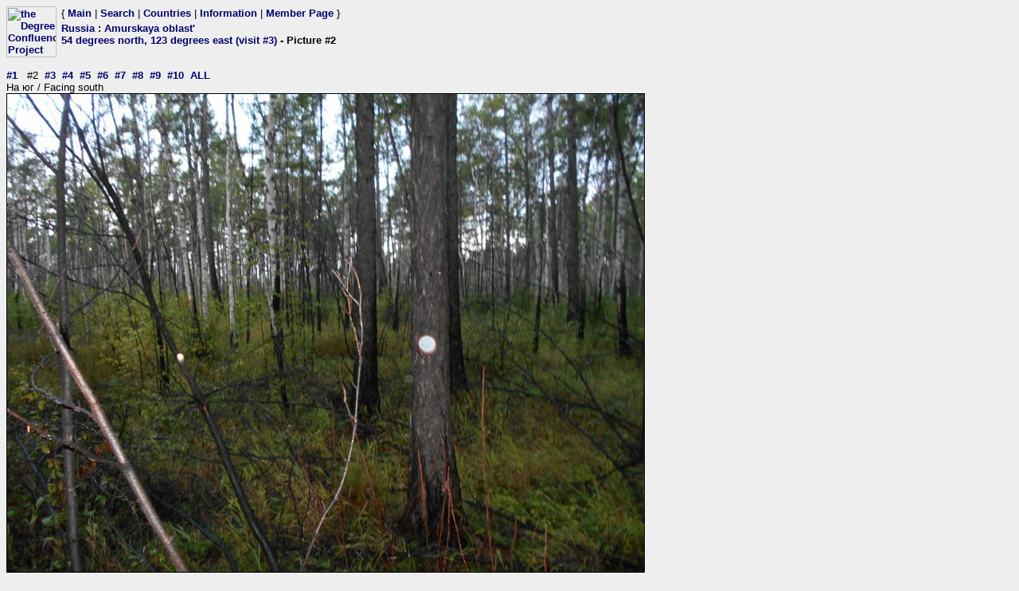

--- FILE ---
content_type: text/html; charset=utf-8
request_url: https://confluence.org/photo.php?visitid=20135&pic=2
body_size: 668
content:
<html><head><title>DCP: 54 degrees north, 123 degrees east (visit #3) - Picture #2</title><meta http-equiv="Content-Type" content="text/html;charset=utf-8"/><link href="/style.css" rel="styleSheet" type="text/css"></head><body bgcolor="#EEEEEE" text="#000000" link="#0000CC"  ><table border="0" cellpadding="0" cellspacing="0"><tr><td rowspan="2" width="65"><a href="/index.php"><img src="/graphics/earthsmall2.gif" width="63" height="64" alt="the Degree Confluence Project" align="bottom" border="0"></a></td><td>&nbsp;</td><td align="left" nowrap>{ <a href="/index.php">Main</a> | <a href="/search.php">Search</a> | <a href="/country.php">Countries</a> | <a href="/information.php">Information</a> | <a href="/member.php">Member Page</a> }</td></tr><tr><td>&nbsp;</td><td><h2><a href="/country.php?id=149">Russia</a> : <a href="/region.php?id=1043">Amurskaya oblast'</a><br><a href="/confluence.php?visitid=20135">54 degrees north, 123 degrees east (visit #3)</a> - Picture #2</h2></td></tr></table><br><a href="?visitid=20135&amp;pic=1">#1</a>&nbsp;&nbsp;
#2&nbsp;&nbsp;<a href="?visitid=20135&amp;pic=3">#3</a>&nbsp;&nbsp;<a href="?visitid=20135&amp;pic=4">#4</a>&nbsp;&nbsp;<a href="?visitid=20135&amp;pic=5">#5</a>&nbsp;&nbsp;<a href="?visitid=20135&amp;pic=6">#6</a>&nbsp;&nbsp;<a href="?visitid=20135&amp;pic=7">#7</a>&nbsp;&nbsp;<a href="?visitid=20135&amp;pic=8">#8</a>&nbsp;&nbsp;<a href="?visitid=20135&amp;pic=9">#9</a>&nbsp;&nbsp;<a href="?visitid=20135&amp;pic=10">#10</a>&nbsp;&nbsp;<a href="?visitid=20135&pic=ALL">ALL</a>
<br>На юг / Facing south<br><img src="/ru/all/n54e123v3/%70%69%63%32.jpg" border="1" alt="На юг / Facing south" title="На юг / Facing south"><br><a href="?visitid=20135&amp;pic=1">#1</a>&nbsp;&nbsp;
#2&nbsp;&nbsp;<a href="?visitid=20135&amp;pic=3">#3</a>&nbsp;&nbsp;<a href="?visitid=20135&amp;pic=4">#4</a>&nbsp;&nbsp;<a href="?visitid=20135&amp;pic=5">#5</a>&nbsp;&nbsp;<a href="?visitid=20135&amp;pic=6">#6</a>&nbsp;&nbsp;<a href="?visitid=20135&amp;pic=7">#7</a>&nbsp;&nbsp;<a href="?visitid=20135&amp;pic=8">#8</a>&nbsp;&nbsp;<a href="?visitid=20135&amp;pic=9">#9</a>&nbsp;&nbsp;<a href="?visitid=20135&amp;pic=10">#10</a>&nbsp;&nbsp;<a href="?visitid=20135&pic=ALL">ALL</a></body></html>